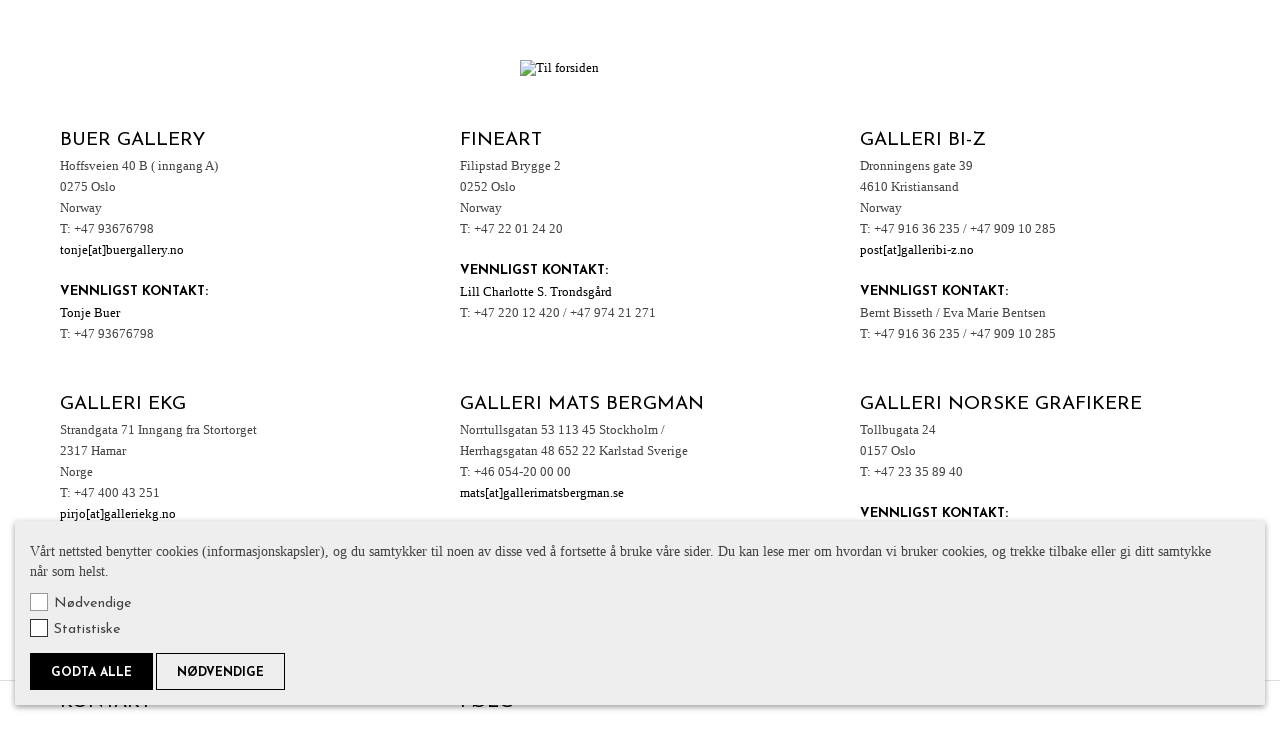

--- FILE ---
content_type: text/html; charset=UTF-8
request_url: https://stana.no/no/utstillinger/gallerier
body_size: 3910
content:
<!DOCTYPE html>
<html>
<head>
<meta http-equiv="Content-Type" content="text/html; charset=UTF-8" />
<!--[if lt IE 9]>
<script src="https://stana.no/js/css3-mediaqueries.js"></script>
<script src="https://stana.no/js/html5shiv.js"></script>
<![endif]-->
<link href='https://fonts.googleapis.com/css?family=Josefin+Sans:100,300,400,600,700' rel='stylesheet' type='text/css'>
<link href="https://stana.no/js/galleria/themes/fullscreen/galleria.fullscreen.css" rel="stylesheet" type="text/css" media="screen" />
<link href="https://stana.no/js/galleria/themes/classic/galleria.classic.css" rel="stylesheet" type="text/css" media="screen" />
<link href="https://stana.no/?css=include/.css.v.1645109023" rel="stylesheet" type="text/css" media="screen" />
<link rel="icon" href="https://stana.no/favicon.ico" type="image/x-icon" /> 
<link rel="shortcut icon" href="https://stana.no/favicon.ico" type="image/x-icon" />
<meta name="viewport" content="width=device-width, initial-scale=1.0, minimum-scale=1.0, maximum-scale=1.0" />
<!--<meta name="viewport" content="width=device-width, height=device-height, initial-scale=1.0, user-scalable=0, minimum-scale=1.0, maximum-scale=1.0">-->
<script src="https://stana.no/js/jquery-1.10.1.min.js"></script>
<script src="https://stana.no/js/jquery-ui.js"></script>
<script src="https://stana.no/js/galleria/galleria-1.4.2.min.js"></script>
<script>
$(window).load(function() {var defaultError = 'Må fylles ut';
var captchaError = 'Ordet er feilstavet';
var emailError = 'Ugyldig e-postadresse';
$('#email').removeClass('errorclass').val('');
$('#email').focus(function() {
	if (($(this).val() == defaultError) || ($(this).val() == emailError)) {$(this).removeClass('errorclass').val('');}
});

$('#newsletter').submit(function() {
	var hasErrors = false;
	var emailValue = $('#email').val();
	var emailReg = /^([\w-\.]+@([\w-]+\.)+[\w-]{2,4})?$/;
	
	if (($('#email').val().length == 0) || ($('#email').val() == defaultError) || ($('#email').val() == emailError)) {
		$('#email').addClass('errorclass').val(defaultError);
		hasErrors = true;
	}
	else if(!emailReg.test(emailValue)) {	
		$('#email').addClass('errorclass').val(emailError);
		hasErrors = true;
	}

	if (hasErrors) {
		return false;
	}
	else {
		sessionStorage.email = $('#email').val();
		return true;
	}
});
	$('#navtrigger').click(function() {
	$(this).toggleClass('open');
	$('#navwrapper, #navbg').fadeToggle(300);
//	$('main, .galleria-container.fullscreen').toggleClass('faded');
});

$('main').removeClass('fadein');
});
</script>


<script>
$(document).ready(function() {$(window).scroll(function() {
	var y = $(this).scrollTop();
	var y2 = parseFloat($('#logo').css('height'));
	var pos = $('nav').position();
	if (y >= y2) {
		$('nav').addClass("pagescrolled");
		$('#logo').css('margin-bottom','35px')
	} else {
		$('nav').removeClass("pagescrolled");
		$('#logo').css('margin-bottom','0px')
	}
});
Galleria.loadTheme('https://stana.no/js/galleria/themes/classic/galleria.classic.min.js');
Galleria.configure({
	height: 0.56,
	autoplay: 5000,
	imageCrop: true,
	initialTransition: '',
	transition: 'fade',
	touchTransition: 'slide',
	transitionSpeed: 800,
	showCounter: false,
	carousel: false,
	clicknext: true,
	responsive: true,
	lightbox: false,
	imageMargin: 0,
	thumbnails: false,
	thumbCrop: true,
	fullscreenDoubleTap: false,
	idleMode: false,
	showImagenav: true,
	wait: true,
	showInfo: true,
_toggleInfo: false
});
});
</script>
</head>

<body>
<header><div id="logo"><a href="https://stana.no/no"><img src="https://stana.no/images/common/logo.png" alt="Til forsiden" /></a></div>
<nav>
<div id="navtrigger"></div>
<div id="navwrapper">
<div id="smallscreennav"><div class="contentwidth fullpadding">
<ul><li class="first"><a href="/no/arbeider/">Arbeider</a></li>
<li><a href="/no/om-ingeborg/">Om Stana</a></li>
<li><a href="/no/essays/">Essays</a></li>
<li class="parent-here last"><a href="/no/utstillinger/">Utstillinger</a></li>
<li><a href="https://stana.no/no/informasjonskapsler" class="lightgrey">Informasjonskapsler</a></li><li><a href="https://stana.no/" class="lightgrey">English</a></li></ul>

</div></div>
<div id="largescreennav"><div class="contentwidth halfpadding">
<ul class="halfpadding"><li class="first"><a href="/no/arbeider/">Arbeider</a>
<ul>
<li class="first"><a href="/no/arbeider/maleri/">Maleri</a></li>
<li><a href="/no/arbeider/trykk/">Grafikk</a></li>
<li><a href="/no/arbeider/film/">Film</a></li>
<li class="last"><a href="/no/arbeider/utsmykning/">Utsmykking</a></li>
</ul>
</li>
<li><a href="/no/om-ingeborg/">Om Stana</a>
<ul>
<li class="first"><a href="/no/om-ingeborg/cv-en/">CV</a></li>
<li><a href="/no/om-ingeborg/anmeldelser/">Anmeldelser</a></li>
<li class="last"><a href="/no/om-ingeborg/intervju/">Intervju</a></li>
</ul>
</li>
<li><a href="/no/essays/">Essays</a>
<ul>
<li class="first"><a href="/no/essays/ingeborg-stana/">Ingeborg Stana</a></li>
<li><a href="/no/essays/e-i-luften/">Noe i luften</a></li>
<li><a href="/no/essays/mediekritikk-og-eksistensielle-problem/">Mediekritikk og eksistensielle problem</a></li>
<li><a href="/no/essays/lost-in-the-woods-no/">Lost in the woods</a></li>
<li><a href="/no/essays/ingen-steder-a-ga/">Ingen steder å gå</a></li>
<li><a href="/no/essays/skyer-himler-og-ingenting/">Skyer, himler og ingenting</a></li>
<li><a href="/no/essays/landskap-endret/">Landskap Endret</a></li>
<li class="last"><a href="/no/essays/ingeborg-stanalandskap-maleri/">Ingeborg Stana Landskap, Maleri</a></li>
</ul>
</li>
<li class="parent-here last"><a href="/no/utstillinger/">Utstillinger</a>
<ul>
<li class="first"><a href="/no/utstillinger/kommende-utstillinger/">Kommende og nåværende utstillinger</a></li>
<li><a href="/no/utstillinger/tidligere-utstillinger/">Tidligere utstillinger (i utvalg)</a></li>
</ul>
</li>
</ul><div class="full halfpadding" style="margin-bottom:6px;"><a href="https://stana.no/no/informasjonskapsler" style="margin-left:10px;color:#5C9424;">Informasjonskapsler</a></div><div class="full halfpadding"><a href="https://stana.no/" style="margin-left:10px;color:#5C9424;">English version</a></div>
</div></div>
</div>
</nav>
</header>
<main class="fadein">
<div class="contentwidth">


<section class="halfpadding fullbottommargin">
<div class="oneof3 halfpadding" style="margin-bottom:30px;">
<h2>Buer Gallery</h2>
<p>Hoffsveien 40 B ( inngang A)<br />0275 Oslo <br />Norway<br />T: +47 93676798<br />
<a href="mailto: tonje@buergallery.no">
 tonje[at]buergallery.no</a>
</p><h4>Vennligst kontakt:</h4><p><a href="mailto: tonje@buergallery.no">Tonje Buer</a><br />T: +47 93676798</p>
</div>
<div class="twoof3 halfpadding" style="margin-bottom:30px;">
<h2>Fineart</h2>
<p>Filipstad Brygge 2<br />0252 Oslo<br />Norway<br />T: +47 22 01 24 20<br />

</p><h4>Vennligst kontakt:</h4><p><a href="mailto:lill.charlotte@fineart.no">Lill Charlotte S. Trondsgård</a><br />T: +47 220 12 420 / +47 974 21 271</p>
</div>
<div class="threeof3 halfpadding" style="margin-bottom:30px;">
<h2>Galleri Bi-Z</h2>
<p>Dronningens gate 39<br />4610 Kristiansand<br />Norway<br />T: +47 916 36 235 / +47 909 10 285<br />
<a href="mailto:post@galleribi-z.no">
post[at]galleribi-z.no</a>
</p><h4>Vennligst kontakt:</h4><p>Bernt Bisseth / Eva Marie Bentsen<br />T: +47 916 36 235 / +47 909 10 285</p>
</div>
<div class="oneof3 halfpadding" style="margin-bottom:30px;">
<h2>Galleri EKG</h2>
<p>Strandgata 71 Inngang fra Stortorget<br />2317 Hamar<br />Norge<br />T: +47 400 43 251<br />
<a href="mailto:pirjo@galleriekg.no">
pirjo[at]galleriekg.no</a>
</p><h4>Vennligst kontakt:</h4><p><a href="mailto:pirjo@galleriekg.no">Pirjo Birgitta Mursu</a><br />T: +47 400 43 251</p>
</div>
<div class="twoof3 halfpadding" style="margin-bottom:30px;">
<h2>Galleri Mats Bergman</h2>
<p>Norrtullsgatan 53 113 45 Stockholm /<br />Herrhagsgatan 48 652 22 Karlstad  Sverige<br />T: +46 054-20 00 00<br />
<a href="mailto:mats@gallerimatsbergman.se">
mats[at]gallerimatsbergman.se</a>
</p><h4>Vennligst kontakt:</h4><p><a href="mailto:mats@gallerimatsbergman.se">Mats Bergman</a><br />T: +46 076 600 81 00</p>
</div>
<div class="threeof3 halfpadding" style="margin-bottom:30px;">
<h2>Galleri Norske Grafikere</h2>
<p>Tollbugata 24<br />0157 Oslo<br />T: +47 23 35 89 40<br />

</p><h4>Vennligst kontakt:</h4><p><a href="mailto:firmapost@norske-grafikere.no">Kristin Mandt Heim / Silje Johannessen </a></p>
</div>
<div class="oneof3 halfpadding" style="margin-bottom:30px;">
<h2>Galleri SG</h2>
<p>Kjøpmannsgaten 37 <br />7011 Trondheim<br />Norge<br />T: +47 73 50 06 19<br />
<a href="mailto:post@galleri-sg.no">
post[at]galleri-sg.no</a>
</p><h4>Vennligst kontakt:</h4><p><a href="mailto:sissel@galleri-sg.no">Sissel Fjærem Giæver / Hanne K. Skomsvoll</a><br />T: +47 90 73 86 45 / +47 90988612</p>
</div>
<div class="twoof3 halfpadding" style="margin-bottom:30px;">
<h2>KUNSTNERFORBUNDET</h2>
<p>Kjeld Stubs gate 3<br />0160 Oslo<br />Norge<br />T: +47 23 31 02 40<br />
<a href="mailto:info@kunstnerforbundet.no">
info[at]kunstnerforbundet.no</a>
</p><h4>Vennligst kontakt:</h4><p><a href="mailto:ingunn@kunstnerforbundet.no">Ingunn Svanes Almedal </a></p>
</div>
<div class="threeof3 halfpadding" style="margin-bottom:30px;">
<h2>Kunstverket</h2>
<p>Kirkegata 5<br />0153 Oslo<br />Norge<br />T: +47 23 23 41 50<br />
<a href="mailto:ann.kristin@kunstverket.no">
ann.kristin[at]kunstverket.no</a>
</p><h4>Vennligst kontakt:</h4><p><a href="mailto:ann.kristin@kunstverket.no">Ann Kristin Skretteberg</a><br />T: +47 91 17 91 56</p>
</div>
    
</div>

</section>

</div><!--contentwidth-->
</main>
<div id="navbg" style="z-index:18;"></div>
<footer>
<div id="footertrigger">
<div class="contentwidth halfpadding">
<div class="oneof3 halfpadding"><h2>Kontakt</h2></div>
<div class="threeof3 halfpadding showsonlargescreens"><h2>F&oslash;lg</h2></div>
</div>
</div>
<div id="footercontent"><div class="contentwidth halfpadding">
<div class="oneof3 halfpadding"><h4>Ingeborg Stana</h4>
<p>T: (+47) 938 25 131<br />E: <a href="mailto:ingeborg@stana.no">
ingeborg[at]stana.no</a></p></div>
<div class="threeof3 halfpadding">
<div class="showsonsmallscreens"><h2>F&oslash;lg</h2></div>
<div class="full">
<div class="some"><a href="https://www.instagram.com/ingeborg_stana/" target="_blank"><img src="https://stana.no/images/common/instagram-icon-pos.svg" alt="Instagram" /></a></div>
<div class="some"><a href="https://www.facebook.com/ingeborg.stana" target="_blank"><img src="https://stana.no/images/common/facebook-icon-pos.svg" alt="Facebook" /></a></div>
<div class="some"><a href="https://twitter.com/IngeborgStana" target="_blank"><img src="https://stana.no/images/common/twitter-icon-pos.svg" alt="Twitter" /></a></div>
<div class="some"><a href="https://no.linkedin.com/pub/ingeborg-stana/28/470/393" target="_blank"><img src="https://stana.no/images/common/linkedin-icon-pos.svg" alt="LinkedIn" /></a></div>
<div class="some"><a href="http://vimeo.com/user33143591" target="_blank"><img src="https://stana.no/images/common/vimeo-icon-pos.svg" alt="Twitter" /></a></div>
</div>
</div>
</div>
<div class="contentwidth fullpadding lightgrey">&copy; Ingeborg Stana</div>
</div>
</footer>
<script>
$('#footertrigger').click(function() {
	$('#footercontent').slideToggle(300);
	$(this).toggleClass("open");
});
</script>

<div id="consent" class="full">
<div class="full inner lightgrey-bg">
      
    <p style="font-size:1.1rem;">V&aring;rt nettsted benytter cookies (informasjonskapsler), og du samtykker til noen av disse ved &aring; fortsette &aring; bruke v&aring;re sider. Du kan lese mer om hvordan vi bruker cookies, og trekke tilbake eller gi ditt samtykke n&aring;r som helst.</p>
    <div class="full fancyinput">
		<input id="necessary" name="necessary" type="checkbox" value="y" checked disabled />
		<label for="necessary" class="fancyinput-label blockify"><span style="margin-top:2px;">N&oslash;dvendige</span></label>
	</div>
	<div class="full fancyinput" style="margin-bottom:10px;">
		<input id="ee:cookies_performance" name="ee:cookies_performance" type="checkbox" />
		<label for="ee:cookies_performance" class="fancyinput-label blockify">Statistiske</label>
	</div>
    <a class="moretrigger" id="acceptbtn" href="https://stana.no/?ACT=28&crid=2&return=dA%2FL3oXzij8h2fYar0n7nxXGSy5i6RvtOku7oIeXjbCehAKxrBmTc%2F%2F6Qtd6AtDe&token=99eabc6c09310221dda4f7d558cbf59e619ca686" style="background:#000;color:#FFF;border-color:#000;">GODTA ALLE</a>
    <a class="moretrigger" id="declinebtn" href="https://stana.no/?ACT=30&crid=2&return=csrMAQkr%2BGAUvoIiNIDV8kFP6TlReXG66x%2F1DgxQcFM98TdtKjdpo8nfM7aJ2jj3&token=99eabc6c09310221dda4f7d558cbf59e619ca686">N&Oslash;DVENDIGE</a>
    
    </div>
    </div>

</body>
</html>

--- FILE ---
content_type: text/css
request_url: https://stana.no/js/galleria/themes/fullscreen/galleria.fullscreen.css
body_size: 1007
content:
/* Galleria Fullscreen Theme 2012-08-07 | http://galleria.io/license/ | (c) Aino */

#galleria-loader{height:1px!important}

html,
body { background: #FFF }
.galleria-container {
    height: 100%;
    overflow: hidden;
    position: fixed;
    top: 0;
    left: 0;
    width: 100%;
	z-index: 10 !important;
/*    background: #000;*/
}
.galleria-container img {
    -moz-user-select: none;
    -webkit-user-select: none;
    -o-user-select: none;
}

.galleria-thumbnails-container {
    position: absolute;
    bottom: 0;
    z-index: 2;
    padding-top: 16px;
    width: 100%;
}
.galleria-thumbnails-tab {
    opacity: .7;
    -ms-filter: "progid:DXImageTransform.Microsoft.Alpha(Opacity=70)";
    filter: alpha(opacity=70);
    position: absolute;
    left: 50%;
    margin-left: -50px;
    top: 0;
    height: 16px;
    width: 100px;
    background: #000 url(up.gif) no-repeat 50% 5px;
    cursor: pointer;
    -moz-border-radius-topleft: 4px;
    -moz-border-radius-topright: 4px;
    -webkit-border-top-right-radius: 4px;
    -webkit-border-top-left-radius: 4px;
}
.galleria-thumbnails-tab:hover {
    opacity: 1;
    -ms-filter: "progid:DXImageTransform.Microsoft.Alpha(Opacity=100)";
    filter: alpha(opacity=100);
}
.galleria-thumbnails-tab.open,
.galleria-thumbnails-tab.open:hover {
    background-image: url(down.gif);
    opacity: 1;
    -ms-filter: "progid:DXImageTransform.Microsoft.Alpha(Opacity=100)";
    filter: alpha(opacity=100);
}
.galleria-thumbnails {
    background: #000;
    overflow: hidden;
}
.galleria-thumbnails-list {
    background: #000;
    padding-top: 5px;
    padding-bottom: 5px;
    overflow: hidden;
}
.galleria-thumbnails .galleria-image {
    width: 80px;
    height: 50px;
    float: left;
    cursor: pointer;
    margin-right: 5px;
}
.galleria-thumbnails .galleria-image img { background: #000 }
.galleria-thumbnails .active { cursor: default }
.galleria-carousel .galleria-thumbnails-list {
    border-left: 30px solid #000;
    border-right: 30px solid #000;
}
.galleria-image-nav {
    width: 100%;
    height: 100%;
    position: absolute;
    top: 0;
    left: 0;
}

.frontpage .galleria-image-nav {
	display: none;
}

.galleria-image-nav-right,
.galleria-image-nav-left {
    width: 110px;
    right: 0;
    top: 0;
    height: 100%;
/*    background: url(r.png) no-repeat 0% 50%;*/
    position: absolute;
    cursor: pointer;
    z-index: 2;
/*    display: none;*/
}

.galleria-image-nav-right {
	background: url(r.png) no-repeat right center;
}

.galleria-image-nav-left {
    left: 0;
    right: auto;
/*    background-image: url(l.png);*/
background: url(l.png) no-repeat left center;
}
.galleria-loader {
    width: 30px;
    height: 30px;
    background: #fff url(loader.gif) no-repeat 50% 50%;
    position: absolute;
    top: 50%;
    left: 50%;
    margin-top: -15px;
    margin-left: -15px;
    z-index: 3;
}
.galleria-info {
    z-index: 4;
    font: 11px/1.4 arial,sans-serif;
    text-shadow: rgba(0,0,0,.2) 1px 1px 1px;
    color: #fff;
    position: absolute;
    top: 0;
    width: 100%;
    border-top: 2px solid #000;
    display: none;
    text-align: center;
    padding: 10px 0;
    background: rgba(0,0,0,.5);
}
.galleria-info-text {
    width: 50%;
    margin: 0 auto;
}
.galleria-info-title { font-weight: bold }
.galleria-thumb-nav-left,
.galleria-thumb-nav-right {
    cursor: pointer;
    display: none;
    background: url(p.gif) no-repeat 50% 50%;
    position: absolute;
    left: 5px;
    top: 21px;
    bottom: 5px;
    width: 20px;
    z-index: 3;
    opacity: .8;
    -ms-filter: "progid:DXImageTransform.Microsoft.Alpha(Opacity=80)";
    filter: alpha(opacity=80);
}
.galleria-thumb-nav-right {
    background-image: url(n.gif);
    left: auto;
    right: 5px;
}
.galleria-carousel .galleria-thumb-nav-left,
.galleria-carousel .galleria-thumb-nav-right { display: block }
.galleria-carousel .galleria-thumb-nav-left:hover,
.galleria-carousel .galleria-thumb-nav-right:hover { background-color: #222 }
.galleria-thumb-nav-left.disabled,
.galleria-thumb-nav-right.disabled,
.galleria-thumb-nav-left.disabled:hover,
.galleria-thumb-nav-right.disabled:hover {
    opacity: .2;
    -ms-filter: "progid:DXImageTransform.Microsoft.Alpha(Opacity=20)";
    filter: alpha(opacity=20);
    cursor: default;
}



--- FILE ---
content_type: text/css;charset=UTF-8
request_url: https://stana.no/?css=include/.css.v.1645109023
body_size: 4814
content:
@charset "utf-8";

html, body {
	background-color: #FFF;
	margin: 0;
	padding: 0;
	width: 100%;
	height: 100%;
font-family:Georgia, "Times New Roman", Times, serif;
font-size: 13px;
	-moz-text-size-adjust: none;
	-ms-text-size-adjust: none;
	-webkit-text-size-adjust: none;
/*-moz-osx-font-smoothing: grayscale;*/
/*-webkit-font-smoothing: antialiased;*/
/*-webkit-font-smoothing: subpixel-antialiased;*/
}

html, body {
	color: #444;
}

a {
	color: #000;
}

.lightgrey-bg {
	background: #EEE;
}

/* ================================ General type =========================== */

h1, h2, h3, h4, h5, h6, p, ul, li {
	margin: 0;
	padding: 0;
}

h1, h2, h3, h4, .filterbox {
	font-family: 'Josefin Sans', sans-serif;
text-transform: uppercase;
/*	color: #333;*/
color: #000;
}

h1 {
	font-weight: 300;
}

h2 {
	font-weight: 400;
	font-size: 19px;
margin-bottom: 5px;
/*line-height: 30px;*/
}

h3 {
	font-weight: 700;
	font-size: 15px;
	line-height: 23px;
}

h4 {
	font-weight: 700;
	font-size: 13px;
	line-height: 21px;
}

p, li {
	font-size: 13px;
	line-height: 21px;
}

main p, main ul {
	margin-bottom: 21px;
}

.listingdescription > p {
	margin-bottom: 0;
}

a {
	text-decoration: none;
}

.lightgrey {
color: #888;
}

.oneof2 ul {
padding-left: 17px;
}

blockquote {
background-attachment: absolute;
	background-repeat: no-repeat;
	background-position: top left;
	background-image: url(https://stana.no/images/common/doublequotes.png);
margin-left: 0;
margin-right:0;
padding-left: 40px;
padding-right: 40px;
}

blockquote p {
font-style: italic;
}

/* =================================== General blocks ================================== */

article, aside, canvas, figure, footer, header, hgroup, menu, nav, section, address, main, img, .projectentry {  
	display: block;  
}

nav, #projectcontainer, .projectentry, .contentwidth, .excerpt, .oneof2, .twoof2, .exhibcontainer, footer, #footertrigger, #footercontent,
.oneof3, .twoof3, .threeof3, header, #logo, #largescreennav, .projecttitle, .workinfo, .twothirds, .listingdate, .listingdescription, .full,
section, #essayheading, #essayheadingbg, #essayheadingtext, nav ul, nav li, .filterbox, .portrait, .details, #navwrapper, #navbg, .some, #consent {
	box-sizing: border-box;
	-moz-box-sizing: border-box;
	-webkit-box-sizing: border-box;
}

img {
	width: 100%;
}

main, .exhibcontainer, footer, #footertrigger, #footercontent, header, #largescreennav, section, .excerpt, #essayheadingbg, #essayheading,
#essaymain, #essayarticle, #essayheadingtext, .full, .portrait, .details, #navwrapper, #navbg, .entrytitle, .gallery, .fp-menuwrapper {
	width: 100%;
	float: left;
	clear: both;
}

a, a:active, a:focus, img, img a, a img {
        outline: none;
        outline: 0;
/*border: none;
border: 0;*/
}

img, a img {
	border: none;
	border: 0;
}

:focus {
/*border: none !important;*/
    outline: none !important;
}

main {
/*-webkit-backface-visibility: hidden;*/
padding: 0 0 60px 0;
margin: 0;
display: block;
}

main, .galleria-container.fullscreen {
	-moz-transition: opacity .3s ease-in-out;
	-o-transition: opacity .3s ease-in-out;
    -webkit-transition: opacity .3s ease-in-out;
	transition: opacity .3s ease-in-out;
/*	display: none;*/
}

.faded {
	opacity: 0.10;
	-ms-filter:"progid:DXImageTransform.Microsoft.Alpha(Opacity=10)";
	filter:alpha(opacity=10);
	-khtml-opacity: 0.10;
	-moz-opacity: 0.10;
}

.fadein {
	opacity: 0;
	-ms-filter:"progid:DXImageTransform.Microsoft.Alpha(Opacity=0)";
	filter:alpha(opacity=0);
	-khtml-opacity: 0;
	-moz-opacity: 0;
}

.contentwidth {
	clear: both;
	display: block;
	width: 100%;
	max-width: 1240px;
	margin: 0px auto;
}

/*
.smallpadding {
	padding-left: 10px;
	padding-right: 10px;
}
*/
.oneof2, .twoof2, .oneof3, .twoof3, .threeof3 , .projectentry, .twothirds, .listingdate, .listingdescription {
	float: left;
}

#logo {
	margin: 0px auto;
	padding: 60px 0 20px 0;
	width: 240px;
	clear: both;
}

.listingdate {
	width: 20%;
	clear: left;
}

.listingdescription {
	width: 80%;
	clear: right;
}

.listingimage {
	margin-bottom: 10px;
}

.moretrigger {
	font-family: 'Josefin Sans', sans-serif;
	display: inline-block;
	margin: 0 auto;
	border: 1px solid;
	text-transform: uppercase;
/*	color: #333;*/
	color: #000;
	font-weight: 700;
	font-size: 12px;
	padding: 13px 20px 10px 20px;
/*	padding: 13px 50px 10px 20px;
	background-attachment: absolute;
	background-repeat: no-repeat;
	background-position: right center;
	background-image: url(https://stana.no/images/common/readmore-dark.png);*/
	cursor: pointer;
}

.moretrigger span.open {
display:none;
}

#essayheadingtext.dark .moretrigger {
/*	background-image: url(https://stana.no/images/common/readmore-light.png);*/
	color: #FFF;
	border-color: #FFF;
}

#essayheading {
/*	display: block;*/
	text-align: center;
/*height: inherit;*/
}

#essayheadingbg {
	height: 100%;
	position: fixed;
	top: 0;
	left: 0;
/*	right: 0;
	bottom: 0;*/
padding: 0;
margin: 0;
-webkit-backface-visibility: hidden;
-webkit-overflow-scrolling: touch;
display: block;
}

#essayheadingtext {
display: table;
height: inherit;
}

#essayheadingtext span {
	display: table-cell;
	vertical-align: middle;
}

#essayheadingtext > span h1 {
	margin: 0;
}

#essayheadingtext > span h2 {
	font-family:Georgia, "Times New Roman", Times, serif;
	text-transform: none;
	font-style: oblique;
}

#essayheadingtext.dark > span, #essayheadingtext.dark > span h1, #essayheadingtext.dark > span h2 {
	color: #FFF;
	border-color: #FFF;
}

#essayheadingtext.light > span {
/*	color: #333;
	border-color: #333;*/
color: #000;
	border-color: #000;
}

#essaymain {
	position: absolute;
}

#essayarticle {
	background-color: #FFF;
	padding: 80px 0;
}

.portrait {
	padding: 0 30%;
	margin-bottom: 20px;
}

.gallery {
margin-bottom: 20px;
}

.gallery a, footer a, .textwithlinks a {
text-decoration: underline;
color: #5C9424;
}

.portrait img {
	border-radius: 50%;
	-webkit-border-radius: 50%;
	-moz-border-radius: 50%;
}

.centered {
	text-align: center;
}

.details {
	padding: 0 15%;
}

.details, .details p {
	font-family:Georgia, "Times New Roman", Times, serif;
	font-style: oblique;
	font-size: 16px;
	line-height: 24px;
}

.hidden {
	display: none;
}


/* ================================= Pagetop ================================ */

header {
	overflow: visible;
	position:relative;
z-index: 19;
background-color: #FFF;
}


/* ============================== Frontpage entries ============================ */


.frontpage main {
position: relative;
z-index: 5000;
}

.frontpage header {
	z-index: 5001;
}

.fp-menuwrapper {
z-index: 17;
}

.fp-menuitem {
font-family: 'Josefin Sans', sans-serif;
text-transform: uppercase;
width: auto;
float: left;
clear: both;
}

.fp-menuitem, .fp-menuitem a {
color: #FFF;
}

.fp-menuitem.language a {
color: #000;
}

@media screen and (max-width: 699px) {
.fp-menuitem {
font-weight: 300;
font-size: 30px;
}
.fp-menuwrapper {
padding-top: 40px;
}
}

@media screen and (min-width: 700px) and (max-width: 899px) {
.fp-menuitem {
font-weight: 300;
font-size: 40px;
}
.fp-menuwrapper {
padding-top: 60px;
}
}

@media screen and (min-width: 900px) and (max-width: 1024px) {
.fp-menuitem {
font-weight: 100;
font-size: 60px;
-moz-osx-font-smoothing: grayscale;
-webkit-font-smoothing: antialiased;
}
.fp-menuwrapper {
padding-top: 80px;
}
}

@media screen and (min-width: 1025px) {
.fp-menuitem {
font-weight: 100;
font-size: 80px;
-moz-osx-font-smoothing: grayscale;
-webkit-font-smoothing: antialiased;
}
.fp-menuwrapper {
padding-top: 80px;
}
}


/* =============================== Projectlisting ============================== */

/*
#projectcontainer {
	position: relative;
}
*/
/*
.projectentry {
	margin-bottom: 40px;
}
*/

.projectentryinner {
	width: 100%;
	float: left;
}

.projectentryinner h2 {
	margin-top: 5px;
}


@media screen and (max-width: 499px) {
	.projectentry {
		width: 100%;
		clear: both;
margin-bottom: 40px;
	}
}

@media screen and (min-width: 500px) and (max-width: 799px) {
	.projectentry {
		width: 50%;
margin-bottom: 20px;
	}
.entrytitle {
height: 60px;
}
}

@media screen and (min-width: 800px) {
	.projectentry {
		width: 33.33%;
margin-bottom: 20px;
	}
.entrytitle {
height: 60px;
}
}

/* ================================= Works filter ============================== */

#showall, #showpainting, #showprint, #showfilm, #showcommission {
	cursor: pointer;
}

.filterbox {
	font-weight: 400;
	font-size: 19px;
	width: auto;
	float: left;
cursor: pointer;
}

@media screen and (max-width: 700px) {
	.filterbox {
font-size: 16px;
margin-right: 20px;
	}
	.filterbox.selected {
		color: #888;
	}
}

@media screen and (min-width: 700px) {
	.filterbox {
font-size: 19px;
/*padding-bottom: 5px;*/
margin-right: 30px;
	}
	.filterbox.selected {
		border-bottom: 1px solid #000;
	}
}


/* =============================== Navigation ============================ */

nav {
	font-family: 'Josefin Sans', sans-serif;
	text-transform: uppercase;
	font-size: 15px;
	width: 100%;
	position: relative;
	float: left;
	margin-bottom: -35px;
/*	z-index: 19;*/
}

nav.pagescrolled {
	position: fixed;
	top: 0px;
	left: 0px;
}

#navtrigger {
	border-radius: 50%;
	-webkit-border-radius: 50%;
	-moz-border-radius: 50%;
	margin: 10px auto;
	width: 50px;
	height: 50px;
	background-attachment: absolute;
	background-repeat: no-repeat;
	background-position: center center;
/*	background-image: url(https://stana.no/images/common/menutrigger.png);*/
	background-image: url(https://stana.no/images/common/menuicon.png);
	cursor: pointer;
}

#navtrigger.open {
/*	background-image: url(https://stana.no/images/common/menutrigger-close.png);*/
background-image: url(https://stana.no/images/common/menuclose.png);
}

nav #largescreennav ul {
	width: 100%;
	display: -webkit-box;      /* OLD - iOS 6-, Safari 3.1-6 */
	display: -moz-box;         /* OLD - Firefox 19- (buggy but mostly works) */
	display: -ms-flexbox;      /* TWEENER - IE 10 */
	display: -webkit-flex;     /* NEW - Chrome */
	display: flex;             /* NEW, Spec - Opera 12.1, Firefox 20+ */
	-webkit-flex-flow: wrap;
	-moz-flex-flow: wrap;
	-ms-flex-flow: wrap;
	flex-flow: wrap;
}

nav ul, nav li {
	list-style: none;
	float: left;
}

nav #largescreennav ul li {
	width: 25%;
	float: left;
	padding: 0 10px;
	font-weight: 600;
}

nav #largescreennav li a {
	padding: 8px 0 5px 0;
	display: block;
	line-height: normal;
}

nav #smallscreennav li a {
	padding: 14px 0 9px 0;
	display: block;
	line-height: normal;
	font-weight: 600;
}

nav ul li a {
/*	border-bottom: 1px solid #333;*/
	border-bottom: 1px solid #000;
color: #000;
}

nav #smallscreennav ul, nav #smallscreennav li {
	width: 100%;
	clear: both;
	display: block;
}

nav #smallscreennav ul {
/*	border-top: 1px solid #333;*/
	border-top: 1px solid #000;
}

nav #largescreennav ul li ul {
/*	width: 100%;*/
	padding-left: 0px;
	margin-top: 6px;
	margin-bottom: 20px;
	display: block;
}

nav #largescreennav ul li ul li {
	width: 100%;
	float: none;
	clear: both;
	display: block;
	padding: 0;
	font-weight: 400;
}

nav ul li ul li a {
	border-bottom: none;
}


#navwrapper {
-webkit-backface-visibility: hidden;
	display: none;
	position: absolute;
	top: 100px;
	left: 0px;
}

#navbg {
background: #FFF;
	background-color: rgba(255, 255, 255, 0.9);
	background: rgba(255, 255, 255, 0.9);
position:fixed;
height: 100%;
top: 0;
left: 0;
bottom: 0;
right: 0;
display:none;
}

@media screen and (max-width: 599px) {
	#largescreennav {
		display: none;
	}
	#smallscreennav {
		display: block;
	}
}

@media screen and (min-width: 600px) {
	#largescreennav {
		display: block;
	}
	#smallscreennav {
		display: none;
	}
}

/* ============================== Slideshow ================================== */

#slideshow, .slides {
	width: 100%;
}

.slides {
	margin-bottom: 20px;
}

.slides.multipleslides > .galleria-stage {
	width: inherit;
	height: inherit;
}

.galleria-counter {
	font-family: 'Josefin Sans', sans-serif;
	font-weight: 600;
/*	background: #FFF;
	background-color: rgba(255, 255, 255, 0.6);
	background: rgba(255, 255, 255, 0.6);*/
	background: none;
	color: #888;
/*	display: block !important;
	opacity: 1 !important;*/
	font-size: 13px;
position: absolute;
left: 12px;
bottom: 6px;
z-index: 5;
}

.galleria-thumbnails-container {
	display: none !important;
}

.galleria-theme-classic .galleria-stage {
    position: absolute;
    overflow:hidden;
	top: 0px;
	bottom: 0px;
	left: 0px;
	right: 0px;
}

.galleria-theme-classic .galleria-info-description {
	font-family: 'Josefin Sans', sans-serif;
	font-weight: 400;
font-size: 11px;
line-height: 11px;
text-transform: uppercase;
-webkit-font-smoothing: subpixel-antialiased;
}

.galleria-theme-fullscreen .galleria-stage {
	position: absolute;
	overflow:hidden;
}

.fullscreen .galleria-layer {
	position: absolute;
	left: 0px !important;
	top: 0px !important;
	right: 0px !important;
	bottom: 0px !important;
	width: 100% !important;
	height: 100% !important;
}


.galleria-theme-fullscreen .workinfo {
	padding: 10px;
	position: absolute;
	left: 0px;
	bottom: 0px;
	width: 240px;
	height: auto;
	min-height: 149px;
/*	background: #000;
	background-color: rgba(0, 0, 0, 0.3);
	background: rgba(0, 0, 0, 0.3);
	color: #FFF;*/
	background: #FFF;
	background-color: rgba(255, 255, 255, 0.6);
	background: rgba(255, 255, 255, 0.6);
/*	color: #333;*/
	color: #000;
}

.workinfo h2, .workinfo h3, .workinfo h4 {
	margin-bottom: 5px;
}

.frontpage .galleria-theme-fullscreen .galleria-stage {
	top: 0px;
	bottom: 0px;
	left: 0px;
	right: 0px;
}

@media screen and (max-width: 499px) {
	.galleria-theme-fullscreen .galleria-stage {
		top: 20px;
		bottom: 60px;
		left: 10px;
		right: 10px;
	}
}

@media screen and (min-width: 500px) and (max-width: 899px) {
	.galleria-theme-fullscreen .galleria-stage {
		top: 20px;
		bottom: 60px;
		left: 20px;
		right: 20px;
	}
}

@media screen and (min-width: 900px) {
	.galleria-theme-fullscreen .galleria-stage {
		top: 40px;
		bottom: 60px;
		left: 40px;
		right: 40px;
	}
}

@media screen and (max-width: 699px) {
	.workinfo {
		display: none;
	}
}

.galleria-image-nav-right, .galleria-image-nav-left {
/*	opacity: 0.5 !important;*/
	opacity: 1 !important;
}

/* ===================================== Footer ==================================== */

footer {
	position: fixed;
	bottom: 0;
	left: 0;
	z-index: 20;
	background: #FFF;
	border-top: 1px solid #DDD;
}

.frontpage footer {
	z-index: 5002;
}


#footertrigger {
	cursor: pointer;
/*	height: 40px;
	background-attachment: absolute;
	background-repeat: no-repeat;
	background-position: center center;
	background-image: url(https://stana.no/images/common/contactclosed.png);*/
}

/*
#footertrigger.open {
	background-image: url(https://stana.no/images/common/contactopen.png);
}
*/

footer h2 {
	padding: 7px 0 3px 0;
margin-top: 5px;
/*	font-weight: 300;*/
/*	color: #888;*/
}

#footercontent {
	margin: 0 0 40px 0;
	display: none;
}

#footercontent p, #footercontent .oneof3, #footercontent .twoof3, #footercontent .threeof3 {
	margin-bottom: 20px;
}

#footercontent .oneof3, #footercontent .twoof3, #footercontent .threeof3 {
	margin-top: 10px;
}

.some {
/*	width: 25%;
max-width: 60px;
	padding: 0 20px 20px 0;*/
	width: 40px;
	padding: 0 10px 10px 0;
	float: left;
	clear: none;
	opacity:0.25;
	filter:alpha(opacity=25);
	-moz-transition: opacity .5s ease-in-out;
    -o-transition: opacity .5s ease-in-out;
    -webkit-transition: opacity .5s ease-in-out;
	transition: opacity .5s ease-in-out;
}


.some:hover {
	opacity: 1;
	filter: alpha(opacity=100);
}



/* ================================= Bottom margins =================================== */

@media screen and (max-width: 899px) {
	.halfbottommargin {
		margin-bottom: 20px;
	}
	.fullbottommargin {
		margin-bottom: 40px;
	}
}

@media screen and (min-width: 900px) {
	.halfbottommargin {
		margin-bottom: 30px;
	}
	.fullbottommargin {
		margin-bottom: 60px;
	}
}

/* ========== Padding ========== */

@media screen and (max-width: 499px) {
	.halfpadding {
		padding-left: 5px;
		padding-right: 5px;
	}
	.fullpadding {
		padding-left: 10px;
		padding-right: 10px;
	}
}

@media screen and (min-width: 500px) and (max-width: 899px) {
	.halfpadding {
		padding-left: 10px;
		padding-right: 10px;
	}
	.fullpadding {
		padding-left: 20px;
		padding-right: 20px;
	}
}

@media screen and (min-width: 900px) {
	.halfpadding {
		padding-left: 20px;
		padding-right: 20px;
	}
	.fullpadding {
		padding-left: 40px;
		padding-right: 40px;
	}
}


/* ========== Columns, type ========== */

@media screen and (max-width: 599px) {
	h1 {
		font-size: 34px;
		margin-top: 42px;
	}
	.excerpt, blockquote p {
		font-size: 16px;
		line-height: 26px;
	}
	#essayheadingtext > span h2 {
		font-size: 16px;
		margin: 14px 0 20px 0;
	}
	.oneof2, .twoof2, .oneof3, .twoof3, .threeof3, .twothirds {
		width: 100%;
		clear: both;
	}
	.showsonsmallscreens {
		display: block;
	}
	.showsonlargescreens {
		display: none;
	}
}

@media screen and (min-width: 600px) {
	h1 {
		font-size: 40px;
		margin-top: 60px;
	}
	.excerpt, blockquote p {
		font-size: 18px;
		line-height: 30px;
	}
	#essayheadingtext > span h2 {
		font-size: 19px;
		margin: 16px 0 28px 0;
	}
	.oneof2, .twoof2 {
		width: 50%;
	}
	.oneof2, .oneof3 {
		clear: left;
	}
	.twoof2, threeof3 {
		clear: right;
	}
	.oneof3, .twoof3, .threeof3 {
		width: 33.33%;
	}
	.twothirds {
		width: 66.67%;
	}
	.showsonsmallscreens {
		display: none;
	}
	.showsonlargescreens {
		display: block;
	}
}



/* ========================= Checkbox / radio button styling ========================= */

.fancyinput {
    -ms-user-select: none;
    position: relative;
/*	margin-bottom: 10px;*/
}
.fancyinput label {
	cursor: default !important;
	margin: 5px 0;
}
.fancyinput label.blockify {
	display: block;
}
.fancyinput input[type=checkbox], .fancyinput input[type=radio] {
	cursor: pointer;
	width: auto;
	height: auto;
	padding: 0;
	margin: 3px 0;
}

.fancyinput [type=checkbox]:checked+label, .fancyinput [type=checkbox]:not(:checked)+label,
.fancyinput [type=radio]:checked+label, .fancyinput [type=radio]:not(:checked)+label {
    position: relative;
    cursor: pointer;
}

.fancyinput [type=checkbox]:checked+label, .fancyinput [type=checkbox]:not(:checked)+label {
	padding-left: 24px;
}

.fancyinput [type=radio]:checked+label, .fancyinput [type=radio]:not(:checked)+label {
    padding-left: 30px;
}

.fancyinput [type=checkbox]:checked, .fancyinput [type=checkbox]:not(:checked),
.fancyinput [type=radio]:checked, .fancyinput [type=radio]:not(:checked) {
    position: absolute;
    opacity: 0;
}

.fancyinput [type=checkbox]:checked+label:before, .fancyinput [type=checkbox]:not(:checked)+label:before,
.fancyinput [type=radio]:checked+label:before, .fancyinput [type=radio]:not(:checked)+label:before {
    content: '';
    position: absolute;
	top: -3px;
    width: 16px;
    height: 16px;
    border: 1px solid #333;
    background: #FFF;
}

.dark-bg .fancyinput [type=checkbox]:checked+label:before, .dark-bg .fancyinput [type=checkbox]:not(:checked)+label:before,
.dark-bg .fancyinput [type=radio]:checked+label:before, .dark-bg .fancyinput [type=radio]:not(:checked)+label:before {
    border-color: #FFF;
    background: rgba(255,255,255,.1);
}

.fancyinput [type=radio]:checked+label:before, .fancyinput [type=radio]:not(:checked)+label:before {
    left: 8px;
}

.fancyinput [type=checkbox]:checked+label:before, .fancyinput [type=checkbox]:not(:checked)+label:before  {
	left: 0px;
}

.fancyinput [type=radio]:checked+label:before, .fancyinput [type=radio]:not(:checked)+label:before {
	border-radius: 50%;
}

.fancyinput [type=checkbox]:focus+label:before, .fancyinput [type=checkbox]:checked+label:before,
.fancyinput [type=radio]:focus+label:before, .fancyinput [type=radio]:checked+label:before {
    border-color: #333;
}

.fancyinput [type=checkbox]:checked+label:after {
    content: '';
    display: block;
    position: absolute;
    background: url(https://stana.no/images/common/checkbox-check-pos.svg);
    background-size: contain;
    background-repeat: no-repeat;
/*	border-color: #003E7E;*/
    height: 12px;
    width: 12px;
    top: 0px;
    left: 3px;
}

.fancyinput [type=checkbox]:disabled+label:before {
    border-color: #999;
}

.fancyinput [type=checkbox]:checked:disabled+label:after {
    background: url(https://stana.no/images/common/checkbox-check-pos-disabled.svg) no-repeat center center;
	background-size: contain;
}

.fancyinput [type=radio]:checked+label:after {
    content: '';
    display: block;
    position: absolute;
    background: url(https://stana.no/images/common/radio-check-pos.svg);
    background-size: contain;
    background-repeat: no-repeat;
	border-color: #333;
    height: 10px;
    width: 10px;
    top: 1px;
    left: 12px;
}

.fancyinput [type=radio]:disabled+label:before {
    border-color: #999;
}

.fancyinput [type=radio]:checked:disabled+label:after {
    background: url(https://stana.no/images/common/radio-check-pos-disabled.svg) no-repeat center center;
	background-size: contain;
}

.fancyinput label.blockify {
    display: block;
	float: left;
	font-size: 1.1rem;
	font-weight: 400;
	line-height: 16px;
}

.fancyinput-label {
    width: 100%;
	clear: both;
}

/* ================================= Consent ================================= */

#consent {
	width: 100%;
	position: fixed;
	left: 0;
	bottom: 0;
	z-index: 5003;
	padding-top: 15px;
	padding-bottom: 15px;
}

#consent > .inner {
	box-shadow: 0px 2px 6px rgba(0, 0, 0, 0.4);
/*	box-shadow: rgba(0, 0, 0, 0.24) 0px 3px 8px;*/
}

#consent, #consent > .inner {
 padding:15px;
}

#consent p {
	font-size: 1.2em;
	float: left;
	line-height: 1.4em;
	padding: 5px 20px 5px 0;
	margin-bottom: 5px;
}

#consent a.button-ish-link#acceptbtn {
	background: #0f1a2d;
	color: #FFF;
	border-color: #0f1a2d;
	margin-right: 5px;
}

#consent a.button-ish-link#acceptbtn:hover {
	background: transparent;
	color: #0f1a2d;
}

/* ============================ Form =========================== */

input, textarea, button, button[type="submit"], input[type="button"]/*, input[type="submit"], input[type="submit"]::-moz-focus-inner, input[type="button"]::-moz-focus-inner*/ {
	box-sizing: border-box;
	-moz-box-sizing: border-box; /* Firefox */
	-webkit-box-sizing: border-box; /* Safari */
	background: #F3F3F3;
	padding: 0 5px;
	margin: 0;
	font-size-adjust: none;
/*	border: 1px solid #DDD;*/
border: 0;
border: none;
	font-family: 'Josefin Sans', sans-serif;
	font-style: normal;
	font-weight: 400;
	font-size: 16px;
height: 40px;
vertical-align: middle;
}




input[type="text"], textarea {
	color: #444;
    -webkit-appearance: none;
    border-radius: 0;
}


#newsletter input[type="text"] {
width: 80%;
float: left;
clear: left;
}

#newsletter button[type="submit"] {
width: 20%;
float: left;
clear: right;
	background-attachment: absolute;
	background-repeat: no-repeat;
	background-position: right center;
	background-image: url(https://stana.no/images/common/submit-arrow.png);
cursor: pointer;
}

input.errorclass {
color: #990000;
}

textarea {
	resize: none;
}

label {
font-family: 'Josefin Sans', sans-serif;
	font-style: normal;
	font-weight: 800;
	font-size: 11px;
	margin: 5px 0 20px 0;
	display: block;
	clear: both;
}